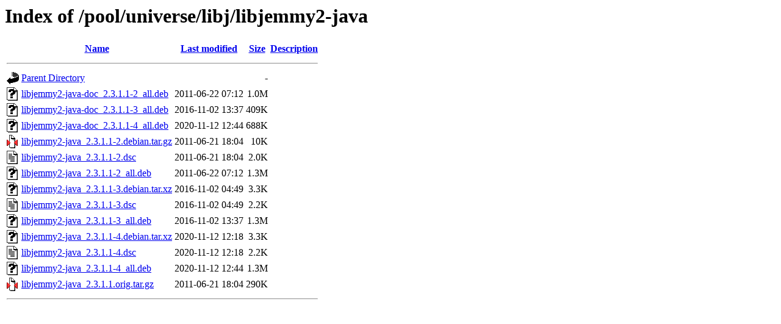

--- FILE ---
content_type: text/html;charset=UTF-8
request_url: http://ubuntu.uni-klu.ac.at/pool/universe/libj/libjemmy2-java/
body_size: 672
content:
<!DOCTYPE HTML PUBLIC "-//W3C//DTD HTML 3.2 Final//EN">
<html>
 <head>
  <title>Index of /pool/universe/libj/libjemmy2-java</title>
 </head>
 <body>
<h1>Index of /pool/universe/libj/libjemmy2-java</h1>
  <table>
   <tr><th valign="top"><img src="/icons/blank.gif" alt="[ICO]"></th><th><a href="?C=N;O=D">Name</a></th><th><a href="?C=M;O=A">Last modified</a></th><th><a href="?C=S;O=A">Size</a></th><th><a href="?C=D;O=A">Description</a></th></tr>
   <tr><th colspan="5"><hr></th></tr>
<tr><td valign="top"><img src="/icons/back.gif" alt="[PARENTDIR]"></td><td><a href="/pool/universe/libj/">Parent Directory</a></td><td>&nbsp;</td><td align="right">  - </td><td>&nbsp;</td></tr>
<tr><td valign="top"><img src="/icons/unknown.gif" alt="[   ]"></td><td><a href="libjemmy2-java-doc_2.3.1.1-2_all.deb">libjemmy2-java-doc_2.3.1.1-2_all.deb</a></td><td align="right">2011-06-22 07:12  </td><td align="right">1.0M</td><td>&nbsp;</td></tr>
<tr><td valign="top"><img src="/icons/unknown.gif" alt="[   ]"></td><td><a href="libjemmy2-java-doc_2.3.1.1-3_all.deb">libjemmy2-java-doc_2.3.1.1-3_all.deb</a></td><td align="right">2016-11-02 13:37  </td><td align="right">409K</td><td>&nbsp;</td></tr>
<tr><td valign="top"><img src="/icons/unknown.gif" alt="[   ]"></td><td><a href="libjemmy2-java-doc_2.3.1.1-4_all.deb">libjemmy2-java-doc_2.3.1.1-4_all.deb</a></td><td align="right">2020-11-12 12:44  </td><td align="right">688K</td><td>&nbsp;</td></tr>
<tr><td valign="top"><img src="/icons/compressed.gif" alt="[   ]"></td><td><a href="libjemmy2-java_2.3.1.1-2.debian.tar.gz">libjemmy2-java_2.3.1.1-2.debian.tar.gz</a></td><td align="right">2011-06-21 18:04  </td><td align="right"> 10K</td><td>&nbsp;</td></tr>
<tr><td valign="top"><img src="/icons/text.gif" alt="[TXT]"></td><td><a href="libjemmy2-java_2.3.1.1-2.dsc">libjemmy2-java_2.3.1.1-2.dsc</a></td><td align="right">2011-06-21 18:04  </td><td align="right">2.0K</td><td>&nbsp;</td></tr>
<tr><td valign="top"><img src="/icons/unknown.gif" alt="[   ]"></td><td><a href="libjemmy2-java_2.3.1.1-2_all.deb">libjemmy2-java_2.3.1.1-2_all.deb</a></td><td align="right">2011-06-22 07:12  </td><td align="right">1.3M</td><td>&nbsp;</td></tr>
<tr><td valign="top"><img src="/icons/unknown.gif" alt="[   ]"></td><td><a href="libjemmy2-java_2.3.1.1-3.debian.tar.xz">libjemmy2-java_2.3.1.1-3.debian.tar.xz</a></td><td align="right">2016-11-02 04:49  </td><td align="right">3.3K</td><td>&nbsp;</td></tr>
<tr><td valign="top"><img src="/icons/text.gif" alt="[TXT]"></td><td><a href="libjemmy2-java_2.3.1.1-3.dsc">libjemmy2-java_2.3.1.1-3.dsc</a></td><td align="right">2016-11-02 04:49  </td><td align="right">2.2K</td><td>&nbsp;</td></tr>
<tr><td valign="top"><img src="/icons/unknown.gif" alt="[   ]"></td><td><a href="libjemmy2-java_2.3.1.1-3_all.deb">libjemmy2-java_2.3.1.1-3_all.deb</a></td><td align="right">2016-11-02 13:37  </td><td align="right">1.3M</td><td>&nbsp;</td></tr>
<tr><td valign="top"><img src="/icons/unknown.gif" alt="[   ]"></td><td><a href="libjemmy2-java_2.3.1.1-4.debian.tar.xz">libjemmy2-java_2.3.1.1-4.debian.tar.xz</a></td><td align="right">2020-11-12 12:18  </td><td align="right">3.3K</td><td>&nbsp;</td></tr>
<tr><td valign="top"><img src="/icons/text.gif" alt="[TXT]"></td><td><a href="libjemmy2-java_2.3.1.1-4.dsc">libjemmy2-java_2.3.1.1-4.dsc</a></td><td align="right">2020-11-12 12:18  </td><td align="right">2.2K</td><td>&nbsp;</td></tr>
<tr><td valign="top"><img src="/icons/unknown.gif" alt="[   ]"></td><td><a href="libjemmy2-java_2.3.1.1-4_all.deb">libjemmy2-java_2.3.1.1-4_all.deb</a></td><td align="right">2020-11-12 12:44  </td><td align="right">1.3M</td><td>&nbsp;</td></tr>
<tr><td valign="top"><img src="/icons/compressed.gif" alt="[   ]"></td><td><a href="libjemmy2-java_2.3.1.1.orig.tar.gz">libjemmy2-java_2.3.1.1.orig.tar.gz</a></td><td align="right">2011-06-21 18:04  </td><td align="right">290K</td><td>&nbsp;</td></tr>
   <tr><th colspan="5"><hr></th></tr>
</table>
</body></html>
